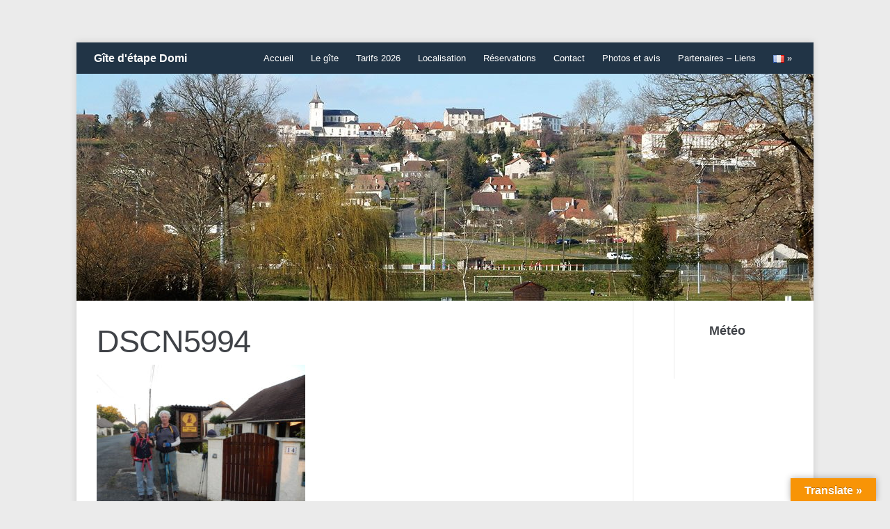

--- FILE ---
content_type: text/html; charset=UTF-8
request_url: https://gitedetapedomi.com/fr/avis/dscn5994/
body_size: 10685
content:
<!DOCTYPE html>
<html xmlns="http://www.w3.org/1999/xhtml" lang="fr-FR">
<head>
    <meta http-equiv="Content-Type" content="text/html; charset=UTF-8" />
    <meta http-equiv="X-UA-Compatible" content="IE=edge,chrome=1">
	<meta name="viewport" content="width=device-width, initial-scale=1.0">

    <link rel="stylesheet" type="text/css" href="https://gitedetapedomi.com/wp-content/themes/meeta/style.css" media="screen" />
	<link rel="pingback" href="https://gitedetapedomi.com/xmlrpc.php" />

    <title>DSCN5994 | Gîte d'étape Domi</title>

		<!-- All in One SEO 4.1.8 -->
		<meta name="robots" content="max-image-preview:large" />
		<link rel="canonical" href="https://gitedetapedomi.com/fr/avis/dscn5994/" />
		<meta name="google" content="nositelinkssearchbox" />
		<script type="application/ld+json" class="aioseo-schema">
			{"@context":"https:\/\/schema.org","@graph":[{"@type":"WebSite","@id":"https:\/\/gitedetapedomi.com\/#website","url":"https:\/\/gitedetapedomi.com\/","name":"G\u00eete d'\u00e9tape Domi","description":"Sur la route de Saint-Jacques","inLanguage":"fr-FR","publisher":{"@id":"https:\/\/gitedetapedomi.com\/#person"}},{"@type":"Person","@id":"https:\/\/gitedetapedomi.com\/#person","name":"Dominique","image":{"@type":"ImageObject","@id":"https:\/\/gitedetapedomi.com\/fr\/avis\/dscn5994\/#personImage","url":"https:\/\/secure.gravatar.com\/avatar\/9bd97059dc824e00b5151156bedb669a?s=96&d=mm&r=g","width":96,"height":96,"caption":"Dominique"}},{"@type":"BreadcrumbList","@id":"https:\/\/gitedetapedomi.com\/fr\/avis\/dscn5994\/#breadcrumblist","itemListElement":[{"@type":"ListItem","@id":"https:\/\/gitedetapedomi.com\/#listItem","position":1,"item":{"@type":"WebPage","@id":"https:\/\/gitedetapedomi.com\/","name":"Accueil","description":"G\u00eete d'\u00e9tape pour p\u00e8lerins situ\u00e9 \u00e0 la sortie du village d'Arthez-de B\u00e9arn, \u00e0 200m du chemin de Saint-Jacques de Compostelle par la voie du Puy \/ GR65.","url":"https:\/\/gitedetapedomi.com\/"},"nextItem":"https:\/\/gitedetapedomi.com\/fr\/avis\/dscn5994\/#listItem"},{"@type":"ListItem","@id":"https:\/\/gitedetapedomi.com\/fr\/avis\/dscn5994\/#listItem","position":2,"item":{"@type":"WebPage","@id":"https:\/\/gitedetapedomi.com\/fr\/avis\/dscn5994\/","name":"DSCN5994","url":"https:\/\/gitedetapedomi.com\/fr\/avis\/dscn5994\/"},"previousItem":"https:\/\/gitedetapedomi.com\/#listItem"}]},{"@type":"Person","@id":"https:\/\/gitedetapedomi.com\/fr\/author\/dominique\/#author","url":"https:\/\/gitedetapedomi.com\/fr\/author\/dominique\/","name":"Dominique","image":{"@type":"ImageObject","@id":"https:\/\/gitedetapedomi.com\/fr\/avis\/dscn5994\/#authorImage","url":"https:\/\/secure.gravatar.com\/avatar\/9bd97059dc824e00b5151156bedb669a?s=96&d=mm&r=g","width":96,"height":96,"caption":"Dominique"}},{"@type":"ItemPage","@id":"https:\/\/gitedetapedomi.com\/fr\/avis\/dscn5994\/#itempage","url":"https:\/\/gitedetapedomi.com\/fr\/avis\/dscn5994\/","name":"DSCN5994 | G\u00eete d'\u00e9tape Domi","inLanguage":"fr-FR","isPartOf":{"@id":"https:\/\/gitedetapedomi.com\/#website"},"breadcrumb":{"@id":"https:\/\/gitedetapedomi.com\/fr\/avis\/dscn5994\/#breadcrumblist"},"datePublished":"2018-10-07T09:47:11+02:00","dateModified":"2018-10-07T09:52:12+02:00"}]}
		</script>
		<script type="text/javascript" >
			window.ga=window.ga||function(){(ga.q=ga.q||[]).push(arguments)};ga.l=+new Date;
			ga('create', "UA-96029163-1", 'auto');
			ga('send', 'pageview');
		</script>
		<script async src="https://www.google-analytics.com/analytics.js"></script>
		<!-- All in One SEO -->

<link rel='dns-prefetch' href='//translate.google.com' />
<link rel='dns-prefetch' href='//s.w.org' />
<link rel="alternate" type="application/rss+xml" title="Gîte d&#039;étape Domi &raquo; Flux" href="https://gitedetapedomi.com/fr/feed/" />
<link rel="alternate" type="application/rss+xml" title="Gîte d&#039;étape Domi &raquo; Flux des commentaires" href="https://gitedetapedomi.com/fr/comments/feed/" />
<link rel="alternate" type="application/rss+xml" title="Gîte d&#039;étape Domi &raquo; DSCN5994 Flux des commentaires" href="https://gitedetapedomi.com/fr/avis/dscn5994/feed/" />
<script type="text/javascript">
window._wpemojiSettings = {"baseUrl":"https:\/\/s.w.org\/images\/core\/emoji\/13.1.0\/72x72\/","ext":".png","svgUrl":"https:\/\/s.w.org\/images\/core\/emoji\/13.1.0\/svg\/","svgExt":".svg","source":{"concatemoji":"https:\/\/gitedetapedomi.com\/wp-includes\/js\/wp-emoji-release.min.js?ver=5.9.12"}};
/*! This file is auto-generated */
!function(e,a,t){var n,r,o,i=a.createElement("canvas"),p=i.getContext&&i.getContext("2d");function s(e,t){var a=String.fromCharCode;p.clearRect(0,0,i.width,i.height),p.fillText(a.apply(this,e),0,0);e=i.toDataURL();return p.clearRect(0,0,i.width,i.height),p.fillText(a.apply(this,t),0,0),e===i.toDataURL()}function c(e){var t=a.createElement("script");t.src=e,t.defer=t.type="text/javascript",a.getElementsByTagName("head")[0].appendChild(t)}for(o=Array("flag","emoji"),t.supports={everything:!0,everythingExceptFlag:!0},r=0;r<o.length;r++)t.supports[o[r]]=function(e){if(!p||!p.fillText)return!1;switch(p.textBaseline="top",p.font="600 32px Arial",e){case"flag":return s([127987,65039,8205,9895,65039],[127987,65039,8203,9895,65039])?!1:!s([55356,56826,55356,56819],[55356,56826,8203,55356,56819])&&!s([55356,57332,56128,56423,56128,56418,56128,56421,56128,56430,56128,56423,56128,56447],[55356,57332,8203,56128,56423,8203,56128,56418,8203,56128,56421,8203,56128,56430,8203,56128,56423,8203,56128,56447]);case"emoji":return!s([10084,65039,8205,55357,56613],[10084,65039,8203,55357,56613])}return!1}(o[r]),t.supports.everything=t.supports.everything&&t.supports[o[r]],"flag"!==o[r]&&(t.supports.everythingExceptFlag=t.supports.everythingExceptFlag&&t.supports[o[r]]);t.supports.everythingExceptFlag=t.supports.everythingExceptFlag&&!t.supports.flag,t.DOMReady=!1,t.readyCallback=function(){t.DOMReady=!0},t.supports.everything||(n=function(){t.readyCallback()},a.addEventListener?(a.addEventListener("DOMContentLoaded",n,!1),e.addEventListener("load",n,!1)):(e.attachEvent("onload",n),a.attachEvent("onreadystatechange",function(){"complete"===a.readyState&&t.readyCallback()})),(n=t.source||{}).concatemoji?c(n.concatemoji):n.wpemoji&&n.twemoji&&(c(n.twemoji),c(n.wpemoji)))}(window,document,window._wpemojiSettings);
</script>
<style type="text/css">
img.wp-smiley,
img.emoji {
	display: inline !important;
	border: none !important;
	box-shadow: none !important;
	height: 1em !important;
	width: 1em !important;
	margin: 0 0.07em !important;
	vertical-align: -0.1em !important;
	background: none !important;
	padding: 0 !important;
}
</style>
	<link rel='stylesheet' id='formidable-css'  href='https://gitedetapedomi.com/wp-content/plugins/formidable/css/formidableforms.css?ver=331347' type='text/css' media='all' />
<link rel='stylesheet' id='wp-block-library-css'  href='https://gitedetapedomi.com/wp-includes/css/dist/block-library/style.min.css?ver=5.9.12' type='text/css' media='all' />
<link rel='stylesheet' id='wpzoom-social-icons-block-style-css'  href='https://gitedetapedomi.com/wp-content/plugins/social-icons-widget-by-wpzoom/block/dist/style-wpzoom-social-icons.css?ver=4.2.4' type='text/css' media='all' />
<style id='global-styles-inline-css' type='text/css'>
body{--wp--preset--color--black: #000000;--wp--preset--color--cyan-bluish-gray: #abb8c3;--wp--preset--color--white: #ffffff;--wp--preset--color--pale-pink: #f78da7;--wp--preset--color--vivid-red: #cf2e2e;--wp--preset--color--luminous-vivid-orange: #ff6900;--wp--preset--color--luminous-vivid-amber: #fcb900;--wp--preset--color--light-green-cyan: #7bdcb5;--wp--preset--color--vivid-green-cyan: #00d084;--wp--preset--color--pale-cyan-blue: #8ed1fc;--wp--preset--color--vivid-cyan-blue: #0693e3;--wp--preset--color--vivid-purple: #9b51e0;--wp--preset--gradient--vivid-cyan-blue-to-vivid-purple: linear-gradient(135deg,rgba(6,147,227,1) 0%,rgb(155,81,224) 100%);--wp--preset--gradient--light-green-cyan-to-vivid-green-cyan: linear-gradient(135deg,rgb(122,220,180) 0%,rgb(0,208,130) 100%);--wp--preset--gradient--luminous-vivid-amber-to-luminous-vivid-orange: linear-gradient(135deg,rgba(252,185,0,1) 0%,rgba(255,105,0,1) 100%);--wp--preset--gradient--luminous-vivid-orange-to-vivid-red: linear-gradient(135deg,rgba(255,105,0,1) 0%,rgb(207,46,46) 100%);--wp--preset--gradient--very-light-gray-to-cyan-bluish-gray: linear-gradient(135deg,rgb(238,238,238) 0%,rgb(169,184,195) 100%);--wp--preset--gradient--cool-to-warm-spectrum: linear-gradient(135deg,rgb(74,234,220) 0%,rgb(151,120,209) 20%,rgb(207,42,186) 40%,rgb(238,44,130) 60%,rgb(251,105,98) 80%,rgb(254,248,76) 100%);--wp--preset--gradient--blush-light-purple: linear-gradient(135deg,rgb(255,206,236) 0%,rgb(152,150,240) 100%);--wp--preset--gradient--blush-bordeaux: linear-gradient(135deg,rgb(254,205,165) 0%,rgb(254,45,45) 50%,rgb(107,0,62) 100%);--wp--preset--gradient--luminous-dusk: linear-gradient(135deg,rgb(255,203,112) 0%,rgb(199,81,192) 50%,rgb(65,88,208) 100%);--wp--preset--gradient--pale-ocean: linear-gradient(135deg,rgb(255,245,203) 0%,rgb(182,227,212) 50%,rgb(51,167,181) 100%);--wp--preset--gradient--electric-grass: linear-gradient(135deg,rgb(202,248,128) 0%,rgb(113,206,126) 100%);--wp--preset--gradient--midnight: linear-gradient(135deg,rgb(2,3,129) 0%,rgb(40,116,252) 100%);--wp--preset--duotone--dark-grayscale: url('#wp-duotone-dark-grayscale');--wp--preset--duotone--grayscale: url('#wp-duotone-grayscale');--wp--preset--duotone--purple-yellow: url('#wp-duotone-purple-yellow');--wp--preset--duotone--blue-red: url('#wp-duotone-blue-red');--wp--preset--duotone--midnight: url('#wp-duotone-midnight');--wp--preset--duotone--magenta-yellow: url('#wp-duotone-magenta-yellow');--wp--preset--duotone--purple-green: url('#wp-duotone-purple-green');--wp--preset--duotone--blue-orange: url('#wp-duotone-blue-orange');--wp--preset--font-size--small: 13px;--wp--preset--font-size--medium: 20px;--wp--preset--font-size--large: 36px;--wp--preset--font-size--x-large: 42px;}.has-black-color{color: var(--wp--preset--color--black) !important;}.has-cyan-bluish-gray-color{color: var(--wp--preset--color--cyan-bluish-gray) !important;}.has-white-color{color: var(--wp--preset--color--white) !important;}.has-pale-pink-color{color: var(--wp--preset--color--pale-pink) !important;}.has-vivid-red-color{color: var(--wp--preset--color--vivid-red) !important;}.has-luminous-vivid-orange-color{color: var(--wp--preset--color--luminous-vivid-orange) !important;}.has-luminous-vivid-amber-color{color: var(--wp--preset--color--luminous-vivid-amber) !important;}.has-light-green-cyan-color{color: var(--wp--preset--color--light-green-cyan) !important;}.has-vivid-green-cyan-color{color: var(--wp--preset--color--vivid-green-cyan) !important;}.has-pale-cyan-blue-color{color: var(--wp--preset--color--pale-cyan-blue) !important;}.has-vivid-cyan-blue-color{color: var(--wp--preset--color--vivid-cyan-blue) !important;}.has-vivid-purple-color{color: var(--wp--preset--color--vivid-purple) !important;}.has-black-background-color{background-color: var(--wp--preset--color--black) !important;}.has-cyan-bluish-gray-background-color{background-color: var(--wp--preset--color--cyan-bluish-gray) !important;}.has-white-background-color{background-color: var(--wp--preset--color--white) !important;}.has-pale-pink-background-color{background-color: var(--wp--preset--color--pale-pink) !important;}.has-vivid-red-background-color{background-color: var(--wp--preset--color--vivid-red) !important;}.has-luminous-vivid-orange-background-color{background-color: var(--wp--preset--color--luminous-vivid-orange) !important;}.has-luminous-vivid-amber-background-color{background-color: var(--wp--preset--color--luminous-vivid-amber) !important;}.has-light-green-cyan-background-color{background-color: var(--wp--preset--color--light-green-cyan) !important;}.has-vivid-green-cyan-background-color{background-color: var(--wp--preset--color--vivid-green-cyan) !important;}.has-pale-cyan-blue-background-color{background-color: var(--wp--preset--color--pale-cyan-blue) !important;}.has-vivid-cyan-blue-background-color{background-color: var(--wp--preset--color--vivid-cyan-blue) !important;}.has-vivid-purple-background-color{background-color: var(--wp--preset--color--vivid-purple) !important;}.has-black-border-color{border-color: var(--wp--preset--color--black) !important;}.has-cyan-bluish-gray-border-color{border-color: var(--wp--preset--color--cyan-bluish-gray) !important;}.has-white-border-color{border-color: var(--wp--preset--color--white) !important;}.has-pale-pink-border-color{border-color: var(--wp--preset--color--pale-pink) !important;}.has-vivid-red-border-color{border-color: var(--wp--preset--color--vivid-red) !important;}.has-luminous-vivid-orange-border-color{border-color: var(--wp--preset--color--luminous-vivid-orange) !important;}.has-luminous-vivid-amber-border-color{border-color: var(--wp--preset--color--luminous-vivid-amber) !important;}.has-light-green-cyan-border-color{border-color: var(--wp--preset--color--light-green-cyan) !important;}.has-vivid-green-cyan-border-color{border-color: var(--wp--preset--color--vivid-green-cyan) !important;}.has-pale-cyan-blue-border-color{border-color: var(--wp--preset--color--pale-cyan-blue) !important;}.has-vivid-cyan-blue-border-color{border-color: var(--wp--preset--color--vivid-cyan-blue) !important;}.has-vivid-purple-border-color{border-color: var(--wp--preset--color--vivid-purple) !important;}.has-vivid-cyan-blue-to-vivid-purple-gradient-background{background: var(--wp--preset--gradient--vivid-cyan-blue-to-vivid-purple) !important;}.has-light-green-cyan-to-vivid-green-cyan-gradient-background{background: var(--wp--preset--gradient--light-green-cyan-to-vivid-green-cyan) !important;}.has-luminous-vivid-amber-to-luminous-vivid-orange-gradient-background{background: var(--wp--preset--gradient--luminous-vivid-amber-to-luminous-vivid-orange) !important;}.has-luminous-vivid-orange-to-vivid-red-gradient-background{background: var(--wp--preset--gradient--luminous-vivid-orange-to-vivid-red) !important;}.has-very-light-gray-to-cyan-bluish-gray-gradient-background{background: var(--wp--preset--gradient--very-light-gray-to-cyan-bluish-gray) !important;}.has-cool-to-warm-spectrum-gradient-background{background: var(--wp--preset--gradient--cool-to-warm-spectrum) !important;}.has-blush-light-purple-gradient-background{background: var(--wp--preset--gradient--blush-light-purple) !important;}.has-blush-bordeaux-gradient-background{background: var(--wp--preset--gradient--blush-bordeaux) !important;}.has-luminous-dusk-gradient-background{background: var(--wp--preset--gradient--luminous-dusk) !important;}.has-pale-ocean-gradient-background{background: var(--wp--preset--gradient--pale-ocean) !important;}.has-electric-grass-gradient-background{background: var(--wp--preset--gradient--electric-grass) !important;}.has-midnight-gradient-background{background: var(--wp--preset--gradient--midnight) !important;}.has-small-font-size{font-size: var(--wp--preset--font-size--small) !important;}.has-medium-font-size{font-size: var(--wp--preset--font-size--medium) !important;}.has-large-font-size{font-size: var(--wp--preset--font-size--large) !important;}.has-x-large-font-size{font-size: var(--wp--preset--font-size--x-large) !important;}
</style>
<link rel='stylesheet' id='DOPBSP-css-dopselect-css'  href='https://gitedetapedomi.com/wp-content/plugins/booking-system/libraries/css/jquery.dop.Select.css?ver=5.9.12' type='text/css' media='all' />
<link rel='stylesheet' id='eeb-css-frontend-css'  href='https://gitedetapedomi.com/wp-content/plugins/email-encoder-bundle/core/includes/assets/css/style.css?ver=220303-134608' type='text/css' media='all' />
<link rel='stylesheet' id='google-language-translator-css'  href='https://gitedetapedomi.com/wp-content/plugins/google-language-translator/css/style.css?ver=6.0.14' type='text/css' media='' />
<link rel='stylesheet' id='glt-toolbar-styles-css'  href='https://gitedetapedomi.com/wp-content/plugins/google-language-translator/css/toolbar.css?ver=6.0.14' type='text/css' media='' />
<link rel='stylesheet' id='zoom-theme-utils-css-css'  href='https://gitedetapedomi.com/wp-content/themes/meeta/functions/wpzoom/assets/css/theme-utils.css?ver=5.9.12' type='text/css' media='all' />
<link rel='stylesheet' id='parent-style-css'  href='https://gitedetapedomi.com/wp-content/themes/meeta/style.css?ver=5.9.12' type='text/css' media='all' />
<link rel='stylesheet' id='wpzoom-social-icons-socicon-css'  href='https://gitedetapedomi.com/wp-content/plugins/social-icons-widget-by-wpzoom/assets/css/wpzoom-socicon.css?ver=1646315257' type='text/css' media='all' />
<link rel='stylesheet' id='wpzoom-social-icons-genericons-css'  href='https://gitedetapedomi.com/wp-content/plugins/social-icons-widget-by-wpzoom/assets/css/genericons.css?ver=1646315257' type='text/css' media='all' />
<link rel='stylesheet' id='wpzoom-social-icons-academicons-css'  href='https://gitedetapedomi.com/wp-content/plugins/social-icons-widget-by-wpzoom/assets/css/academicons.min.css?ver=1646315257' type='text/css' media='all' />
<link rel='stylesheet' id='wpzoom-social-icons-font-awesome-3-css'  href='https://gitedetapedomi.com/wp-content/plugins/social-icons-widget-by-wpzoom/assets/css/font-awesome-3.min.css?ver=1646315257' type='text/css' media='all' />
<link rel='stylesheet' id='dashicons-css'  href='https://gitedetapedomi.com/wp-includes/css/dashicons.min.css?ver=5.9.12' type='text/css' media='all' />
<link rel='stylesheet' id='wpzoom-social-icons-styles-css'  href='https://gitedetapedomi.com/wp-content/plugins/social-icons-widget-by-wpzoom/assets/css/wpzoom-social-icons-styles.css?ver=1646315257' type='text/css' media='all' />
<link rel='stylesheet' id='slb_core-css'  href='https://gitedetapedomi.com/wp-content/plugins/simple-lightbox/client/css/app.css?ver=2.8.1' type='text/css' media='all' />
<link rel='stylesheet' id='wpzoom-custom-css'  href='https://gitedetapedomi.com/wp-content/themes/meeta/custom.css?ver=1.0.4' type='text/css' media='all' />
<link rel='preload' as='font'  id='wpzoom-social-icons-font-academicons-ttf-css'  href='https://gitedetapedomi.com/wp-content/plugins/social-icons-widget-by-wpzoom/assets/font/academicons.ttf?v=1.8.6'  type='font/ttf' crossorigin />
<link rel='preload' as='font'  id='wpzoom-social-icons-font-academicons-woff-css'  href='https://gitedetapedomi.com/wp-content/plugins/social-icons-widget-by-wpzoom/assets/font/academicons.woff?v=1.8.6'  type='font/woff' crossorigin />
<link rel='preload' as='font'  id='wpzoom-social-icons-font-fontawesome-3-ttf-css'  href='https://gitedetapedomi.com/wp-content/plugins/social-icons-widget-by-wpzoom/assets/font/fontawesome-webfont.ttf?v=4.7.0'  type='font/ttf' crossorigin />
<link rel='preload' as='font'  id='wpzoom-social-icons-font-fontawesome-3-woff-css'  href='https://gitedetapedomi.com/wp-content/plugins/social-icons-widget-by-wpzoom/assets/font/fontawesome-webfont.woff?v=4.7.0'  type='font/woff' crossorigin />
<link rel='preload' as='font'  id='wpzoom-social-icons-font-fontawesome-3-woff2-css'  href='https://gitedetapedomi.com/wp-content/plugins/social-icons-widget-by-wpzoom/assets/font/fontawesome-webfont.woff2?v=4.7.0'  type='font/woff2' crossorigin />
<link rel='preload' as='font'  id='wpzoom-social-icons-font-genericons-ttf-css'  href='https://gitedetapedomi.com/wp-content/plugins/social-icons-widget-by-wpzoom/assets/font/Genericons.ttf'  type='font/ttf' crossorigin />
<link rel='preload' as='font'  id='wpzoom-social-icons-font-genericons-woff-css'  href='https://gitedetapedomi.com/wp-content/plugins/social-icons-widget-by-wpzoom/assets/font/Genericons.woff'  type='font/woff' crossorigin />
<link rel='preload' as='font'  id='wpzoom-social-icons-font-socicon-ttf-css'  href='https://gitedetapedomi.com/wp-content/plugins/social-icons-widget-by-wpzoom/assets/font/socicon.ttf?v=4.2.4'  type='font/ttf' crossorigin />
<link rel='preload' as='font'  id='wpzoom-social-icons-font-socicon-woff-css'  href='https://gitedetapedomi.com/wp-content/plugins/social-icons-widget-by-wpzoom/assets/font/socicon.woff?v=4.2.4'  type='font/woff' crossorigin />
<script type='text/javascript' src='https://gitedetapedomi.com/wp-includes/js/jquery/jquery.min.js?ver=3.6.0' id='jquery-core-js'></script>
<script type='text/javascript' src='https://gitedetapedomi.com/wp-includes/js/jquery/jquery-migrate.min.js?ver=3.3.2' id='jquery-migrate-js'></script>
<script type='text/javascript' src='https://gitedetapedomi.com/wp-content/plugins/booking-system/libraries/js/dop-prototypes.js?ver=5.9.12' id='DOP-js-prototypes-js'></script>
<script type='text/javascript' src='https://gitedetapedomi.com/wp-content/plugins/email-encoder-bundle/core/includes/assets/js/custom.js?ver=220303-134608' id='eeb-js-frontend-js'></script>
<script type='text/javascript' src='https://gitedetapedomi.com/wp-content/themes/meeta/js/init.js?ver=5.9.12' id='wpzoom-init-js'></script>
<link rel="https://api.w.org/" href="https://gitedetapedomi.com/wp-json/" /><link rel="alternate" type="application/json" href="https://gitedetapedomi.com/wp-json/wp/v2/media/650" /><link rel="EditURI" type="application/rsd+xml" title="RSD" href="https://gitedetapedomi.com/xmlrpc.php?rsd" />
<link rel="wlwmanifest" type="application/wlwmanifest+xml" href="https://gitedetapedomi.com/wp-includes/wlwmanifest.xml" /> 
<meta name="generator" content="WordPress 5.9.12" />
<link rel='shortlink' href='https://gitedetapedomi.com/?p=650' />
<link rel="alternate" type="application/json+oembed" href="https://gitedetapedomi.com/wp-json/oembed/1.0/embed?url=https%3A%2F%2Fgitedetapedomi.com%2Ffr%2Favis%2Fdscn5994%2F" />
<link rel="alternate" type="text/xml+oembed" href="https://gitedetapedomi.com/wp-json/oembed/1.0/embed?url=https%3A%2F%2Fgitedetapedomi.com%2Ffr%2Favis%2Fdscn5994%2F&#038;format=xml" />
<style>#google_language_translator a{display:none!important;}.goog-te-gadget{color:transparent!important;}.goog-te-gadget{font-size:0px!important;}.goog-branding{display:none;}.goog-tooltip{display: none!important;}.goog-tooltip:hover{display: none!important;}.goog-text-highlight{background-color:transparent!important;border:none!important;box-shadow:none!important;}#google_language_translator select.goog-te-combo{color:#32373c;}#flags{display:none;}#google_language_translator{color:transparent;}body{top:0px!important;}#goog-gt-tt{display:none!important;}#glt-translate-trigger > span{color:#ffffff;}#glt-translate-trigger{background:#f89406;}</style></head>
<body class="attachment attachment-template-default attachmentid-650 attachment-jpeg">

<div class="wrap wide">
    <header id="header">
        <div id="logo">
			<h1>
			<a href="https://gitedetapedomi.com/fr/accueil" title="Sur la route de Saint-Jacques">
				Gîte d&#039;étape Domi			</a>

			</h1>		</div><!-- / #logo -->

		<div id="navbar">
            <ul id="mainmenu" class="dropdown"><li id="menu-item-10" class="menu-item menu-item-type-post_type menu-item-object-page menu-item-home menu-item-10"><a href="https://gitedetapedomi.com/fr/accueil/">Accueil</a></li>
<li id="menu-item-8" class="menu-item menu-item-type-post_type menu-item-object-page menu-item-8"><a href="https://gitedetapedomi.com/fr/legite/">Le gîte</a></li>
<li id="menu-item-23" class="menu-item menu-item-type-post_type menu-item-object-page menu-item-23"><a href="https://gitedetapedomi.com/fr/tarifs/">Tarifs 2026</a></li>
<li id="menu-item-168" class="menu-item menu-item-type-post_type menu-item-object-page menu-item-168"><a href="https://gitedetapedomi.com/fr/localisation/">Localisation</a></li>
<li id="menu-item-39" class="menu-item menu-item-type-post_type menu-item-object-page menu-item-39"><a href="https://gitedetapedomi.com/fr/reservations/">Réservations</a></li>
<li id="menu-item-20" class="menu-item menu-item-type-post_type menu-item-object-page menu-item-20"><a href="https://gitedetapedomi.com/fr/contact/">Contact</a></li>
<li id="menu-item-477" class="menu-item menu-item-type-post_type menu-item-object-page menu-item-477"><a href="https://gitedetapedomi.com/fr/avis/">Photos et avis</a></li>
<li id="menu-item-263" class="menu-item menu-item-type-post_type menu-item-object-page menu-item-263"><a href="https://gitedetapedomi.com/fr/partenaires-liens/">Partenaires – Liens</a></li>
<li id="menu-item-109" class="pll-parent-menu-item menu-item menu-item-type-custom menu-item-object-custom current-menu-parent menu-item-has-children menu-item-109"><a href="#pll_switcher"><img src="[data-uri]" alt="Français" width="16" height="11" style="width: 16px; height: 11px;" /></a>
<ul class="sub-menu">
	<li id="menu-item-109-fr" class="lang-item lang-item-7 lang-item-fr current-lang lang-item-first menu-item menu-item-type-custom menu-item-object-custom menu-item-109-fr"><a href="https://gitedetapedomi.com/fr/avis/dscn5994/" hreflang="fr-FR" lang="fr-FR"><img src="[data-uri]" alt="Français" width="16" height="11" style="width: 16px; height: 11px;" /></a></li>
	<li id="menu-item-109-en" class="lang-item lang-item-10 lang-item-en no-translation menu-item menu-item-type-custom menu-item-object-custom menu-item-109-en"><a href="https://gitedetapedomi.com/en/homepage/" hreflang="en-GB" lang="en-GB"><img src="[data-uri]" alt="English" width="16" height="11" style="width: 16px; height: 11px;" /></a></li>
</ul>
</li>
</ul>		</div><!-- /#navbar -->

        <div class="clear"></div>

        		<a href="https://gitedetapedomi.com/fr/accueil/">
			<img src="https://gitedetapedomi.com/wp-content/uploads/2017/03/cropped-image-den-tete.jpg" width="1060" height="326" alt="" />
 		</a>
		
     </header>
<div id="content">

	<div id="main">

		
			<div class="post">
			
				<div class="post-content">
			
					<h1 class="title">
						<a href="https://gitedetapedomi.com/fr/avis/dscn5994/" title="Permalink to DSCN5994" rel="bookmark">DSCN5994</a>
					</h1>
					
						
			 
					<div class="entry">
						<p class="attachment"><a href="https://gitedetapedomi.com/wp-content/uploads/2018/10/DSCN5994.jpg" data-slb-active="1" data-slb-asset="1935278047" data-slb-internal="0" data-slb-group="650"><img width="300" height="225" src="https://gitedetapedomi.com/wp-content/uploads/2018/10/DSCN5994-300x225.jpg" class="attachment-medium size-medium" alt="" loading="lazy" srcset="https://gitedetapedomi.com/wp-content/uploads/2018/10/DSCN5994-300x225.jpg 300w, https://gitedetapedomi.com/wp-content/uploads/2018/10/DSCN5994-768x576.jpg 768w, https://gitedetapedomi.com/wp-content/uploads/2018/10/DSCN5994-1024x768.jpg 1024w" sizes="(max-width: 300px) 100vw, 300px" /></a></p>
						<div class="clear"></div>
												<div class="clear"></div>
					</div><!-- .entry -->
					<div class="clear"></div>
			 
				</div><div class="clear"></div><!-- .post-content -->
	 
			
			</div><!-- .post-->
			<div class="clear"></div>
			
						
				
	</div><!-- /#main -->
		
	<section id="sidebar">
	
		
 	<div id="text-2" class="widget widget_text"><h3 class="title">Météo</h3>			<div class="textwidget"><script charset='UTF-8' src='http://www.meteofrance.com/mf3-rpc-portlet/rest/vignettepartenaire/640570/type/VILLE_FRANCE/size/PORTRAIT_VIGNETTE' type='text/javascript'></script>

</div>
		<div class="clear"></div></div> 	
 		
</section> 	 
</div><!-- /#content -->
<div class="clear"></div>

	<div id="footer">
		
			<div class="column">
							</div><!-- / .column -->

			<div class="column">
							</div><!-- / .column -->

			<div class="column">
							</div><!-- / .column -->

			<div class="column last">
				
					
				<div id="text-3" class="widget widget_text">			<div class="textwidget"><div id="google_language_translator" class="default-language-fr"></div></div>
		<div class="clear"></div></div>			</div><!-- / .column -->

		
        <div class="copyright">
			<div class="left">
				Copyright &copy; 2026 Gîte d&#039;étape Domi. All Rights Reserved.
				<a href="http://www.gitedetapedomi.com/fr/mentions-legales">Mentions Légales</a>
			</div>

			

		</div><!-- /.copyright -->

    </div>

</div><!-- /.wrap /.wide -->

<div id="glt-translate-trigger"><span class="translate">Translate »</span></div><div id="glt-toolbar"></div><div id="flags" style="display:none" class="size16"><ul id="sortable" class="ui-sortable"><li id="Afrikaans"><a href="#" title="Afrikaans" class="nturl notranslate af flag Afrikaans"></a></li><li id="Albanian"><a href="#" title="Albanian" class="nturl notranslate sq flag Albanian"></a></li><li id="Amharic"><a href="#" title="Amharic" class="nturl notranslate am flag Amharic"></a></li><li id="Arabic"><a href="#" title="Arabic" class="nturl notranslate ar flag Arabic"></a></li><li id="Armenian"><a href="#" title="Armenian" class="nturl notranslate hy flag Armenian"></a></li><li id="Azerbaijani"><a href="#" title="Azerbaijani" class="nturl notranslate az flag Azerbaijani"></a></li><li id="Basque"><a href="#" title="Basque" class="nturl notranslate eu flag Basque"></a></li><li id="Belarusian"><a href="#" title="Belarusian" class="nturl notranslate be flag Belarusian"></a></li><li id="Bengali"><a href="#" title="Bengali" class="nturl notranslate bn flag Bengali"></a></li><li id="Bosnian"><a href="#" title="Bosnian" class="nturl notranslate bs flag Bosnian"></a></li><li id="Bulgarian"><a href="#" title="Bulgarian" class="nturl notranslate bg flag Bulgarian"></a></li><li id="Catalan"><a href="#" title="Catalan" class="nturl notranslate ca flag Catalan"></a></li><li id="Cebuano"><a href="#" title="Cebuano" class="nturl notranslate ceb flag Cebuano"></a></li><li id="Chichewa"><a href="#" title="Chichewa" class="nturl notranslate ny flag Chichewa"></a></li><li id="Chinese (Simplified)"><a href="#" title="Chinese (Simplified)" class="nturl notranslate zh-CN flag Chinese (Simplified)"></a></li><li id="Chinese (Traditional)"><a href="#" title="Chinese (Traditional)" class="nturl notranslate zh-TW flag Chinese (Traditional)"></a></li><li id="Corsican"><a href="#" title="Corsican" class="nturl notranslate co flag Corsican"></a></li><li id="Croatian"><a href="#" title="Croatian" class="nturl notranslate hr flag Croatian"></a></li><li id="Czech"><a href="#" title="Czech" class="nturl notranslate cs flag Czech"></a></li><li id="Danish"><a href="#" title="Danish" class="nturl notranslate da flag Danish"></a></li><li id="Dutch"><a href="#" title="Dutch" class="nturl notranslate nl flag Dutch"></a></li><li id="English"><a href="#" title="English" class="nturl notranslate en flag English"></a></li><li id="Esperanto"><a href="#" title="Esperanto" class="nturl notranslate eo flag Esperanto"></a></li><li id="Estonian"><a href="#" title="Estonian" class="nturl notranslate et flag Estonian"></a></li><li id="Filipino"><a href="#" title="Filipino" class="nturl notranslate tl flag Filipino"></a></li><li id="Finnish"><a href="#" title="Finnish" class="nturl notranslate fi flag Finnish"></a></li><li id="French"><a href="#" title="French" class="nturl notranslate fr flag French"></a></li><li id="Frisian"><a href="#" title="Frisian" class="nturl notranslate fy flag Frisian"></a></li><li id="Galician"><a href="#" title="Galician" class="nturl notranslate gl flag Galician"></a></li><li id="Georgian"><a href="#" title="Georgian" class="nturl notranslate ka flag Georgian"></a></li><li id="German"><a href="#" title="German" class="nturl notranslate de flag German"></a></li><li id="Greek"><a href="#" title="Greek" class="nturl notranslate el flag Greek"></a></li><li id="Gujarati"><a href="#" title="Gujarati" class="nturl notranslate gu flag Gujarati"></a></li><li id="Haitian"><a href="#" title="Haitian" class="nturl notranslate ht flag Haitian"></a></li><li id="Hausa"><a href="#" title="Hausa" class="nturl notranslate ha flag Hausa"></a></li><li id="Hawaiian"><a href="#" title="Hawaiian" class="nturl notranslate haw flag Hawaiian"></a></li><li id="Hebrew"><a href="#" title="Hebrew" class="nturl notranslate iw flag Hebrew"></a></li><li id="Hindi"><a href="#" title="Hindi" class="nturl notranslate hi flag Hindi"></a></li><li id="Hmong"><a href="#" title="Hmong" class="nturl notranslate hmn flag Hmong"></a></li><li id="Hungarian"><a href="#" title="Hungarian" class="nturl notranslate hu flag Hungarian"></a></li><li id="Icelandic"><a href="#" title="Icelandic" class="nturl notranslate is flag Icelandic"></a></li><li id="Igbo"><a href="#" title="Igbo" class="nturl notranslate ig flag Igbo"></a></li><li id="Indonesian"><a href="#" title="Indonesian" class="nturl notranslate id flag Indonesian"></a></li><li id="Irish"><a href="#" title="Irish" class="nturl notranslate ga flag Irish"></a></li><li id="Italian"><a href="#" title="Italian" class="nturl notranslate it flag Italian"></a></li><li id="Japanese"><a href="#" title="Japanese" class="nturl notranslate ja flag Japanese"></a></li><li id="Javanese"><a href="#" title="Javanese" class="nturl notranslate jw flag Javanese"></a></li><li id="Kannada"><a href="#" title="Kannada" class="nturl notranslate kn flag Kannada"></a></li><li id="Kazakh"><a href="#" title="Kazakh" class="nturl notranslate kk flag Kazakh"></a></li><li id="Khmer"><a href="#" title="Khmer" class="nturl notranslate km flag Khmer"></a></li><li id="Korean"><a href="#" title="Korean" class="nturl notranslate ko flag Korean"></a></li><li id="Kurdish"><a href="#" title="Kurdish" class="nturl notranslate ku flag Kurdish"></a></li><li id="Kyrgyz"><a href="#" title="Kyrgyz" class="nturl notranslate ky flag Kyrgyz"></a></li><li id="Lao"><a href="#" title="Lao" class="nturl notranslate lo flag Lao"></a></li><li id="Latin"><a href="#" title="Latin" class="nturl notranslate la flag Latin"></a></li><li id="Latvian"><a href="#" title="Latvian" class="nturl notranslate lv flag Latvian"></a></li><li id="Lithuanian"><a href="#" title="Lithuanian" class="nturl notranslate lt flag Lithuanian"></a></li><li id="Luxembourgish"><a href="#" title="Luxembourgish" class="nturl notranslate lb flag Luxembourgish"></a></li><li id="Macedonian"><a href="#" title="Macedonian" class="nturl notranslate mk flag Macedonian"></a></li><li id="Malagasy"><a href="#" title="Malagasy" class="nturl notranslate mg flag Malagasy"></a></li><li id="Malayalam"><a href="#" title="Malayalam" class="nturl notranslate ml flag Malayalam"></a></li><li id="Malay"><a href="#" title="Malay" class="nturl notranslate ms flag Malay"></a></li><li id="Maltese"><a href="#" title="Maltese" class="nturl notranslate mt flag Maltese"></a></li><li id="Maori"><a href="#" title="Maori" class="nturl notranslate mi flag Maori"></a></li><li id="Marathi"><a href="#" title="Marathi" class="nturl notranslate mr flag Marathi"></a></li><li id="Mongolian"><a href="#" title="Mongolian" class="nturl notranslate mn flag Mongolian"></a></li><li id="Myanmar (Burmese)"><a href="#" title="Myanmar (Burmese)" class="nturl notranslate my flag Myanmar (Burmese)"></a></li><li id="Nepali"><a href="#" title="Nepali" class="nturl notranslate ne flag Nepali"></a></li><li id="Norwegian"><a href="#" title="Norwegian" class="nturl notranslate no flag Norwegian"></a></li><li id="Pashto"><a href="#" title="Pashto" class="nturl notranslate ps flag Pashto"></a></li><li id="Persian"><a href="#" title="Persian" class="nturl notranslate fa flag Persian"></a></li><li id="Polish"><a href="#" title="Polish" class="nturl notranslate pl flag Polish"></a></li><li id="Portuguese"><a href="#" title="Portuguese" class="nturl notranslate pt flag Portuguese"></a></li><li id="Punjabi"><a href="#" title="Punjabi" class="nturl notranslate pa flag Punjabi"></a></li><li id="Romanian"><a href="#" title="Romanian" class="nturl notranslate ro flag Romanian"></a></li><li id="Russian"><a href="#" title="Russian" class="nturl notranslate ru flag Russian"></a></li><li id="Serbian"><a href="#" title="Serbian" class="nturl notranslate sr flag Serbian"></a></li><li id="Shona"><a href="#" title="Shona" class="nturl notranslate sn flag Shona"></a></li><li id="Sesotho"><a href="#" title="Sesotho" class="nturl notranslate st flag Sesotho"></a></li><li id="Sindhi"><a href="#" title="Sindhi" class="nturl notranslate sd flag Sindhi"></a></li><li id="Sinhala"><a href="#" title="Sinhala" class="nturl notranslate si flag Sinhala"></a></li><li id="Slovak"><a href="#" title="Slovak" class="nturl notranslate sk flag Slovak"></a></li><li id="Slovenian"><a href="#" title="Slovenian" class="nturl notranslate sl flag Slovenian"></a></li><li id="Samoan"><a href="#" title="Samoan" class="nturl notranslate sm flag Samoan"></a></li><li id="Scots Gaelic"><a href="#" title="Scots Gaelic" class="nturl notranslate gd flag Scots Gaelic"></a></li><li id="Somali"><a href="#" title="Somali" class="nturl notranslate so flag Somali"></a></li><li id="Spanish"><a href="#" title="Spanish" class="nturl notranslate es flag Spanish"></a></li><li id="Sundanese"><a href="#" title="Sundanese" class="nturl notranslate su flag Sundanese"></a></li><li id="Swahili"><a href="#" title="Swahili" class="nturl notranslate sw flag Swahili"></a></li><li id="Swedish"><a href="#" title="Swedish" class="nturl notranslate sv flag Swedish"></a></li><li id="Tajik"><a href="#" title="Tajik" class="nturl notranslate tg flag Tajik"></a></li><li id="Tamil"><a href="#" title="Tamil" class="nturl notranslate ta flag Tamil"></a></li><li id="Telugu"><a href="#" title="Telugu" class="nturl notranslate te flag Telugu"></a></li><li id="Thai"><a href="#" title="Thai" class="nturl notranslate th flag Thai"></a></li><li id="Turkish"><a href="#" title="Turkish" class="nturl notranslate tr flag Turkish"></a></li><li id="Ukrainian"><a href="#" title="Ukrainian" class="nturl notranslate uk flag Ukrainian"></a></li><li id="Urdu"><a href="#" title="Urdu" class="nturl notranslate ur flag Urdu"></a></li><li id="Uzbek"><a href="#" title="Uzbek" class="nturl notranslate uz flag Uzbek"></a></li><li id="Vietnamese"><a href="#" title="Vietnamese" class="nturl notranslate vi flag Vietnamese"></a></li><li id="Welsh"><a href="#" title="Welsh" class="nturl notranslate cy flag Welsh"></a></li><li id="Xhosa"><a href="#" title="Xhosa" class="nturl notranslate xh flag Xhosa"></a></li><li id="Yiddish"><a href="#" title="Yiddish" class="nturl notranslate yi flag Yiddish"></a></li><li id="Yoruba"><a href="#" title="Yoruba" class="nturl notranslate yo flag Yoruba"></a></li><li id="Zulu"><a href="#" title="Zulu" class="nturl notranslate zu flag Zulu"></a></li></ul></div><div id='glt-footer'></div><script>function GoogleLanguageTranslatorInit() { new google.translate.TranslateElement({pageLanguage: 'fr', includedLanguages:'af,sq,am,ar,hy,az,eu,be,bn,bs,bg,ca,ceb,ny,zh-CN,zh-TW,co,hr,cs,da,nl,en,eo,et,tl,fi,fr,fy,gl,ka,de,el,gu,ht,ha,haw,iw,hi,hmn,hu,is,ig,id,ga,it,ja,jw,kn,kk,km,ko,ku,ky,lo,la,lv,lt,lb,mk,mg,ml,ms,mt,mi,mr,mn,my,ne,no,ps,fa,pl,pt,pa,ro,ru,sr,sn,st,sd,si,sk,sl,sm,gd,so,es,su,sw,sv,tg,ta,te,th,tr,uk,ur,uz,vi,cy,xh,yi,yo,zu', layout: google.translate.TranslateElement.InlineLayout.HORIZONTAL, autoDisplay: false}, 'google_language_translator');}</script><script type='text/javascript' src='https://gitedetapedomi.com/wp-includes/js/jquery/ui/core.min.js?ver=1.13.1' id='jquery-ui-core-js'></script>
<script type='text/javascript' src='https://gitedetapedomi.com/wp-includes/js/jquery/ui/datepicker.min.js?ver=1.13.1' id='jquery-ui-datepicker-js'></script>
<script type='text/javascript' id='jquery-ui-datepicker-js-after'>
jQuery(function(jQuery){jQuery.datepicker.setDefaults({"closeText":"Fermer","currentText":"Aujourd\u2019hui","monthNames":["janvier","f\u00e9vrier","mars","avril","mai","juin","juillet","ao\u00fbt","septembre","octobre","novembre","d\u00e9cembre"],"monthNamesShort":["Jan","F\u00e9v","Mar","Avr","Mai","Juin","Juil","Ao\u00fbt","Sep","Oct","Nov","D\u00e9c"],"nextText":"Suivant","prevText":"Pr\u00e9c\u00e9dent","dayNames":["dimanche","lundi","mardi","mercredi","jeudi","vendredi","samedi"],"dayNamesShort":["dim","lun","mar","mer","jeu","ven","sam"],"dayNamesMin":["D","L","M","M","J","V","S"],"dateFormat":"d MM yy","firstDay":1,"isRTL":false});});
</script>
<script type='text/javascript' src='https://gitedetapedomi.com/wp-includes/js/jquery/ui/mouse.min.js?ver=1.13.1' id='jquery-ui-mouse-js'></script>
<script type='text/javascript' src='https://gitedetapedomi.com/wp-includes/js/jquery/ui/slider.min.js?ver=1.13.1' id='jquery-ui-slider-js'></script>
<script type='text/javascript' src='https://gitedetapedomi.com/wp-content/plugins/booking-system/libraries/js/jquery.dop.Select.js?ver=5.9.12' id='DOP-js-jquery-dopselect-js'></script>
<script type='text/javascript' src='https://gitedetapedomi.com/wp-content/plugins/booking-system/assets/js/jquery.dop.frontend.BSPCalendar.js?ver=5.9.12' id='DOPBSP-js-frontend-calendar-js'></script>
<script type='text/javascript' src='https://gitedetapedomi.com/wp-content/plugins/booking-system/assets/js/frontend.js?ver=5.9.12' id='DOPBSP-js-frontend-js'></script>
<script type='text/javascript' src='https://gitedetapedomi.com/wp-content/plugins/booking-system/assets/js/deposit/frontend-deposit.js?ver=5.9.12' id='DOPBSP-js-frontend-deposit-js'></script>
<script type='text/javascript' src='https://gitedetapedomi.com/wp-content/plugins/booking-system/assets/js/discounts/frontend-discounts.js?ver=5.9.12' id='DOPBSP-js-frontend-discounts-js'></script>
<script type='text/javascript' src='https://gitedetapedomi.com/wp-content/plugins/booking-system/assets/js/fees/frontend-fees.js?ver=5.9.12' id='DOPBSP-js-frontend-fees-js'></script>
<script type='text/javascript' src='https://gitedetapedomi.com/wp-content/plugins/booking-system/assets/js/rules/frontend-rules.js?ver=5.9.12' id='DOPBSP-js-frontend-rules-js'></script>
<script type='text/javascript' src='https://gitedetapedomi.com/wp-content/plugins/booking-system/application/assets/js/dot.js?ver=5.9.12' id='dot-js-js'></script>
<script type='text/javascript' src='https://gitedetapedomi.com/wp-content/plugins/booking-system/application/assets/js/calendars/calendar.js?ver=5.9.12' id='dot-js-calendar-js'></script>
<script type='text/javascript' src='https://gitedetapedomi.com/wp-content/plugins/booking-system/application/assets/js/calendars/calendar-availability.js?ver=5.9.12' id='dot-js-calendar-availability-js'></script>
<script type='text/javascript' src='https://gitedetapedomi.com/wp-content/plugins/booking-system/application/assets/js/calendars/calendar-days.js?ver=5.9.12' id='dot-js-calendar-days-js'></script>
<script type='text/javascript' src='https://gitedetapedomi.com/wp-content/plugins/booking-system/application/assets/js/calendars/calendar-day.js?ver=5.9.12' id='dot-js-calendar-day-js'></script>
<script type='text/javascript' src='https://gitedetapedomi.com/wp-content/plugins/booking-system/application/assets/js/calendars/calendar-schedule.js?ver=5.9.12' id='dot-js-calendar-schedule-js'></script>
<script type='text/javascript' id='eeb-js-ajax-ef-js-extra'>
/* <![CDATA[ */
var eeb_ef = {"ajaxurl":"https:\/\/gitedetapedomi.com\/wp-admin\/admin-ajax.php","security":"d4ca477141"};
/* ]]> */
</script>
<script type='text/javascript' src='https://gitedetapedomi.com/wp-content/plugins/email-encoder-bundle/core/includes/assets/js/encoder-form.js?ver=220303-134608' id='eeb-js-ajax-ef-js'></script>
<script type='text/javascript' src='https://gitedetapedomi.com/wp-content/plugins/google-language-translator/js/scripts.js?ver=6.0.14' id='scripts-js'></script>
<script type='text/javascript' src='//translate.google.com/translate_a/element.js?cb=GoogleLanguageTranslatorInit' id='scripts-google-js'></script>
<script type='text/javascript' src='https://gitedetapedomi.com/wp-includes/js/comment-reply.min.js?ver=5.9.12' id='comment-reply-js'></script>
<script type='text/javascript' src='https://gitedetapedomi.com/wp-content/themes/meeta/js/dropdown.js?ver=5.9.12' id='wpzoom-dropdown-js'></script>
<script type='text/javascript' src='https://gitedetapedomi.com/wp-content/plugins/social-icons-widget-by-wpzoom/assets/js/social-icons-widget-frontend.js?ver=1646315257' id='zoom-social-icons-widget-frontend-js'></script>
<script type='text/javascript' src='https://gitedetapedomi.com/wp-content/plugins/simple-lightbox/client/js/prod/lib.core.js?ver=2.8.1' id='slb_core-js'></script>
<script type='text/javascript' src='https://gitedetapedomi.com/wp-content/plugins/simple-lightbox/client/js/prod/lib.view.js?ver=2.8.1' id='slb_view-js'></script>
<script type='text/javascript' src='https://gitedetapedomi.com/wp-content/plugins/simple-lightbox/themes/baseline/js/prod/client.js?ver=2.8.1' id='slb-asset-slb_baseline-base-js'></script>
<script type='text/javascript' src='https://gitedetapedomi.com/wp-content/plugins/simple-lightbox/themes/default/js/prod/client.js?ver=2.8.1' id='slb-asset-slb_default-base-js'></script>
<script type='text/javascript' src='https://gitedetapedomi.com/wp-content/plugins/simple-lightbox/template-tags/item/js/prod/tag.item.js?ver=2.8.1' id='slb-asset-item-base-js'></script>
<script type='text/javascript' src='https://gitedetapedomi.com/wp-content/plugins/simple-lightbox/template-tags/ui/js/prod/tag.ui.js?ver=2.8.1' id='slb-asset-ui-base-js'></script>
<script type='text/javascript' src='https://gitedetapedomi.com/wp-content/plugins/simple-lightbox/content-handlers/image/js/prod/handler.image.js?ver=2.8.1' id='slb-asset-image-base-js'></script>
<script type="text/javascript" id="slb_footer">/* <![CDATA[ */if ( !!window.jQuery ) {(function($){$(document).ready(function(){if ( !!window.SLB && SLB.has_child('View.init') ) { SLB.View.init({"ui_autofit":true,"ui_animate":true,"slideshow_autostart":true,"slideshow_duration":"6","group_loop":true,"ui_overlay_opacity":"0.8","ui_title_default":false,"theme_default":"slb_default","ui_labels":{"loading":"Loading","close":"Close","nav_next":"Next","nav_prev":"Previous","slideshow_start":"Start slideshow","slideshow_stop":"Stop slideshow","group_status":"Item %current% of %total%"}}); }
if ( !!window.SLB && SLB.has_child('View.assets') ) { {$.extend(SLB.View.assets, {"1935278047":{"id":null,"type":"image","internal":true,"source":"https:\/\/gitedetapedomi.com\/wp-content\/uploads\/2018\/10\/DSCN5994.jpg"}});} }
/* THM */
if ( !!window.SLB && SLB.has_child('View.extend_theme') ) { SLB.View.extend_theme('slb_baseline',{"name":"Slogan","parent":"","styles":[{"handle":"base","uri":"https:\/\/gitedetapedomi.com\/wp-content\/plugins\/simple-lightbox\/themes\/baseline\/css\/style.css","deps":[]}],"layout_raw":"<div class=\"slb_container\"><div class=\"slb_content\">{{item.content}}<div class=\"slb_nav\"><span class=\"slb_prev\">{{ui.nav_prev}}<\/span><span class=\"slb_next\">{{ui.nav_next}}<\/span><\/div><div class=\"slb_controls\"><span class=\"slb_close\">{{ui.close}}<\/span><span class=\"slb_slideshow\">{{ui.slideshow_control}}<\/span><\/div><div class=\"slb_loading\">{{ui.loading}}<\/div><\/div><div class=\"slb_details\"><div class=\"inner\"><div class=\"slb_data\"><div class=\"slb_data_content\"><span class=\"slb_data_title\">{{item.title}}<\/span><span class=\"slb_group_status\">{{ui.group_status}}<\/span><div class=\"slb_data_desc\">{{item.description}}<\/div><\/div><\/div><div class=\"slb_nav\"><span class=\"slb_prev\">{{ui.nav_prev}}<\/span><span class=\"slb_next\">{{ui.nav_next}}<\/span><\/div><\/div><\/div><\/div>"}); }if ( !!window.SLB && SLB.has_child('View.extend_theme') ) { SLB.View.extend_theme('slb_default',{"name":"Par d\u00e9faut (clair)","parent":"slb_baseline","styles":[{"handle":"base","uri":"https:\/\/gitedetapedomi.com\/wp-content\/plugins\/simple-lightbox\/themes\/default\/css\/style.css","deps":[]}]}); }})})(jQuery);}/* ]]> */</script>
<script type="text/javascript" id="slb_context">/* <![CDATA[ */if ( !!window.jQuery ) {(function($){$(document).ready(function(){if ( !!window.SLB ) { {$.extend(SLB, {"context":["public","user_guest"]});} }})})(jQuery);}/* ]]> */</script>
</body>
</html>

--- FILE ---
content_type: text/css
request_url: https://gitedetapedomi.com/wp-content/themes/meeta/custom.css?ver=1.0.4
body_size: 396
content:
/******************************************  
 CUSTOM STYLESHEET
*******************************************/

/*
* You can place your custom CSS statements in this file, after this message.
* It is better to write everything custom here
* because this file won't be replaced during updates.
* 
* Simply copy an existing style from style.css to this file, 
* and modify it to your liking.
*/
/*
Template: meeta 
@import url("\\THEMIGHTYTHOR\web\wordpress\wp-content\themes\meeta\style.css");

#main {
	background: #fff;
	border-right: 1px solid #ebebeb;
	float: left;
	width: 799px;
	padding-top:30px;
}

#sidebar {
	float: right;
	width: 260px;
 	overflow:hidden;
    padding-top: 30px;
	border-left: 1px solid #ebebeb;
	margin-left:-1px;
}

.post h2.title a, .post h1.title a {
	color: #3f4247;
	font-size: 45px;
	letter-spacing:-1px;
}

*/

--- FILE ---
content_type: text/plain
request_url: https://www.google-analytics.com/j/collect?v=1&_v=j102&a=1803260657&t=pageview&_s=1&dl=https%3A%2F%2Fgitedetapedomi.com%2Ffr%2Favis%2Fdscn5994%2F&ul=en-us%40posix&dt=DSCN5994%20%7C%20G%C3%AEte%20d%27%C3%A9tape%20Domi&sr=1280x720&vp=1280x720&_u=IEBAAEABAAAAACAAI~&jid=295268388&gjid=429067207&cid=1959736280.1768664839&tid=UA-96029163-1&_gid=1729674421.1768664839&_r=1&_slc=1&z=572960038
body_size: -452
content:
2,cG-95BEJ5S9C6

--- FILE ---
content_type: application/javascript
request_url: https://gitedetapedomi.com/wp-content/plugins/booking-system/assets/js/discounts/frontend-discounts.js?ver=5.9.12
body_size: 1968
content:
/*
* Title                   : Pinpoint Booking System WordPress Plugin (PRO)
* Version                 : 2.1.7
* File                    : assets/js/discounts/frontend-discounts.js
* File Version            : 1.0.1
* Created / Last Modified : 23 February 2016
* Author                  : Dot on Paper
* Copyright               : © 2012 Dot on Paper
* Website                 : http://www.dotonpaper.net
* Description             : Front end discounts JavaScript class.
*/

var DOPBSPFrontEndDiscounts = new function(){
    'use strict';

    /*
     * Constructor
     */
    this.__construct = function(){
    };

    /*
     * Get discount data.
     *
     * @param ID (Number): calendar ID
     * @param ciDay (String): check in day
     * @param ciDay (String): check in day
     * @param startHour (String): start hour
     * @param endHour (String): start hour
     *
     * @retun discount data
     */
    this.get = function(ID,
                        ciDay,
                        coDay,
                        startHour,
                        endHour){
        var dataDays      = DOPBSPFrontEnd.calendar[ID]['days']['data'],
            dataDiscounts = DOPBSPFrontEnd.calendar[ID]['discounts']['data'],
            dataHours     = DOPBSPFrontEnd.calendar[ID]['hours']['data'],
            discount      = {
                'id'         : 0,
                'rule_id'    : 0,
                'operation'  : '-',
                'price'      : 0,
                'price_type' : 'percent',
                'price_by'   : 'once',
                'start_date' : '',
                'end_date'   : '',
                'start_hour' : '',
                'end_hour'   : '',
                'translation': ''
            },
            discounts     = dataDiscounts['discount'],
            i,
            j,
            rule,
            ruleFound,
            timeLapse;

        /*
         * Verify days/hours.
         */
        coDay = coDay === ''
                ? ciDay
                : coDay;
        endHour = endHour === ''
                ? startHour
                : endHour;

        /*
         * Calculate time lapse.
         */
        timeLapse = dataHours['enabled']
                ? DOPPrototypes.getHoursDifference(startHour,
                                                   endHour,
                                                   'hours')
                +(dataHours['addLastHourToTotalPrice']
                        ? 0
                        : 0)
                : DOPPrototypes.getNoDays(ciDay,
                                          coDay)
                -(dataDays['morningCheckOut']
                        ? 1
                        : 0);

        if (dataHours['enabled']
                && dataHours['interval_autobreak']){

            if (timeLapse%2 === 0){
                timeLapse = parseInt(timeLapse/2);
            }
            else{
                timeLapse = parseInt(timeLapse/2)+1;
            }
        }

        for (i = 0; i<discounts.length; i++){
            if ((discounts[i]['start_time_lapse'] === ''
                    || parseFloat(discounts[i]['start_time_lapse'])<=timeLapse)
                    && (discounts[i]['end_time_lapse'] === ''
                            || parseFloat(discounts[i]['end_time_lapse'])>=timeLapse)){
                discount['id'] = discounts[i]['id'];
                discount['operation'] = discounts[i]['operation'];
                discount['price'] = discounts[i]['price'];
                discount['price_by'] = discounts[i]['price_by'];
                discount['price_type'] = discounts[i]['price_type'];
                discount['translation'] = discounts[i]['translation'];

                for (j = 0; j<discounts[i]['rules'].length; j++){
                    rule = discounts[i]['rules'][j];
                    ruleFound = false;

                    if ((rule['start_date'] === ''
                            || rule['start_date']<=ciDay)
                            && (rule['end_date'] === ''
                                    || rule['end_date']>=coDay)){
                        if (dataHours['enabled']){
                            if ((rule['start_hour'] === ''
                                    || rule['start_hour']<=startHour)
                                    && (rule['end_hour'] === ''
                                            || rule['end_hour']>=endHour)){
                                ruleFound = true;
                            }
                        }
                        else{
                            ruleFound = true;
                        }
                    }

                    if (ruleFound){
                        discount['rule_id'] = rule['id'];
                        discount['operation'] = rule['operation'];
                        discount['price'] = rule['price'];
                        discount['price_by'] = rule['price_by'];
                        discount['price_type'] = rule['price_type'];
                        discount['start_date'] = rule['start_date'];
                        discount['end_date'] = rule['end_date'];

                        break;
                    }
                }

                if (discounts[i]['rules'].length === 0
                        && discounts[i]['price'] !== 0
                        || ruleFound){
                    break;
                }
            }
        }

        return discount;
    };

    /*
     * Get discount value.
     *
     * @param ID (Number): calendar ID
     * @param discount (Object): discount data
     * @param reservationPrice (Number): reservation price
     * @param extrasPrice (Number): extras price
     * @param ciDay (String): check in day
     * @param ciDay (String): check in day
     * @param startHour (String): start hour
     * @param endHour (String): start hour
     * @param noItems (Number): number of reserved items
     *
     * @retun discount price value
     */
    this.getPrice = function(ID,
                             discount,
                             reservationPrice,
                             extrasPrice,
                             ciDay,
                             coDay,
                             startHour,
                             endHour,
                             noItems){
        var dataDays      = DOPBSPFrontEnd.calendar[ID]['days']['data'],
            dataDiscounts = DOPBSPFrontEnd.calendar[ID]['discounts']['data'],
            dataHours     = DOPBSPFrontEnd.calendar[ID]['hours']['data'],
            timeLapse;

        /*
         * Verify days/hours.
         */
        coDay = coDay === ''
                ? ciDay
                : coDay;
        endHour = endHour === ''
                ? startHour
                : endHour;

        /*
         * Calculate price.
         */
        timeLapse = dataHours['enabled']
                ? DOPPrototypes.getHoursDifference(startHour,
                                                   endHour,
                                                   'hours')+(dataHours['addLastHourToTotalPrice']
                ? 1
                : 0)
                :
                DOPPrototypes.getNoDays(ciDay,
                                        coDay)-(dataDays['morningCheckOut']
                ? 1
                : 0);

        return (discount['operation'] === '-'
                ? -1
                : 1)
                *(discount['price_by'] === 'once'
                        ? 1
                        : timeLapse)
                *discount['price']
                *(discount['price_type'] === 'fixed'
                        ? noItems
                        : (reservationPrice+(dataDiscounts['extras']
                                ? extrasPrice
                                : 0)))/
                (discount['price_type'] === 'fixed'
                        ? 1
                        : 100);
    };

    /*
     * Set discount details.
     *
     * @param ID (Number): calendar ID
     * @param discount (Object): discount data
     * @param reservationPrice (Number): reservation price
     * @param extrasPrice (Number): extras price
     * @param ciDay (String): check in day
     * @param ciDay (String): check in day
     * @param startHour (String): start hour
     * @param endHour (String): start hour
     * @param noItems (Number): number of reserved items
     *
     * @retun HTML
     */
    this.set = function(ID,
                        discount,
                        reservationPrice,
                        extrasPrice,
                        ciDay,
                        coDay,
                        startHour,
                        endHour,
                        noItems){
        var dataHours = DOPBSPFrontEnd.calendar[ID]['hours']['data'],
            HTML      = [],
            price;

        /*
         * Verify days/hours.
         */
        coDay = coDay === ''
                ? ciDay
                : coDay;
        endHour = endHour === ''
                ? startHour
                : endHour;

        if (discount['price']>0){
            price = DOPBSPFrontEndDiscounts.getPrice(ID,
                                                     discount,
                                                     reservationPrice,
                                                     extrasPrice,
                                                     ciDay,
                                                     coDay,
                                                     startHour,
                                                     endHour,
                                                     noItems);

            if (price !== 0){
                HTML.push(' <tr class="dopbsp-separator">');
                HTML.push('     <td class="dopbsp-label"><div class="dopbsp-line"></div></td>');
                HTML.push('     <td class="dopbsp-value"><div class="dopbsp-line"></div></td>');
                HTML.push(' </tr>');
                HTML.push(' <tr>');
                HTML.push('     <td class="dopbsp-label">'+DOPBSPFrontEnd.text(ID,
                                                                               'discounts',
                                                                               'title')+'</td>');
                HTML.push('     <td class="dopbsp-value dopbsp-info">');
                HTML.push('         '+discount['translation']+'<br />');

                if (discount['price_type'] !== 'fixed'
                        || discount['price_by'] !== 'once'){
                    HTML.push('         <span class="dopbsp-info-rule">&#9632;&nbsp;');

                    if (discount['price_type'] === 'fixed'){
                        HTML.push(discount['operation']+DOPBSPFrontEnd.setPrice(ID,
                                                                                discount['price']));
                    }
                    else{
                        HTML.push(discount['operation']+discount['price']+'%');
                    }

                    if (discount['price_by'] !== 'once'){
                        HTML.push('/'+(dataHours['enabled']
                                ? DOPBSPFrontEnd.text(ID,
                                                      'discounts',
                                                      'byHour')
                                : DOPBSPFrontEnd.text(ID,
                                                      'discounts',
                                                      'byDay')));
                    }
                    HTML.push('         </span><br />');
                }
                HTML.push('         <span class="dopbsp-info-price">'+discount['operation']+'&nbsp;'+DOPBSPFrontEnd.setPrice(ID,
                                                                                                                             price)+'</span>');

                HTML.push('     </td>');
                HTML.push(' </tr>');
            }
        }

        return HTML.join('');
    };

    return this.__construct();
};